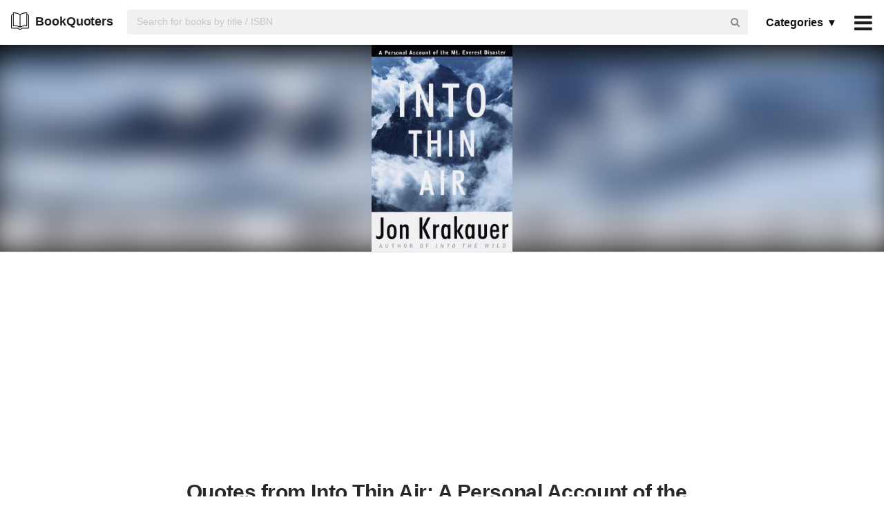

--- FILE ---
content_type: text/html; charset=UTF-8
request_url: https://bookquoters.com/book/into-thin-air-a-personal-account-of-the-mount-everest-disaster
body_size: 13209
content:
<!DOCTYPE html>
<html lang="en">
<head>
    <meta charset="utf-8">
    <meta name="viewport" content="width=device-width, initial-scale=1.0">
    <title>30+ quotes from Into Thin Air: A Personal Account of the Mount Everest Disaster by Jon Krakauer</title>
    <meta name="description" content="">
            <link rel="shortcut icon" href="/favicon.png"/>
    <meta name="csrf-token" content="BfSSSArPzNVN2ZCb1sfkqO4ogVMmm98FB3q5tfex">
    <link defer rel="stylesheet" type="text/css" href="/css/app.css?id=4b4e0bc9f422f07a4974"/>
    <script type="application/javascript" src="/js/app.js?id=0f0f425aeba0890ac0fb"></script>
    <script>
      window.showAddThis = true;
      window.showRecaptcha = false;
      window.appCallbacks = [];
      window.idTimeoutFireWhenReady = null;
      window.fireWhenReady = function () {
        if (typeof $ != 'undefined') {
          $(document).ready(function () {
            clearInterval(window.idTimeoutFireWhenReady);
            window.appCallbacks.forEach(function (callback) {
              callback();
            });
          });
        }
        else {
          clearInterval(window.idTimeoutFireWhenReady);
          window.idTimeoutFireWhenReady = setInterval(window.fireWhenReady, 100);
        }
      }
    </script>
    <!-- Yandex.Metrika counter -->
    <script type="text/javascript">
      (function (m, e, t, r, i, k, a) {
        m[i] = m[i] || function () {
          (m[i].a = m[i].a || []).push(arguments)
        };
        m[i].l = 1 * new Date();
        for (var j = 0; j < document.scripts.length; j++) {
          if (document.scripts[j].src === r) {
            return;
          }
        }
        k = e.createElement(t), a = e.getElementsByTagName(t)[0], k.async = 1, k.src = r, a.parentNode.insertBefore(k, a)
      })
      (window, document, "script", "https://mc.yandex.ru/metrika/tag.js", "ym");

      ym(48204101, "init", {
        clickmap: true,
        trackLinks: true,
        accurateTrackBounce: true,
        webvisor: true
      });
    </script>
    <noscript>
        <div><img src="https://mc.yandex.ru/watch/48204101" style="position:absolute; left:-9999px;" alt=""/></div>
    </noscript>
    <!-- /Yandex.Metrika counter -->
</head>
<body>
    <!-- Sidebar Menu -->
    <div class="ui vertical inverted right sidebar menu">
        <a class="item header" style="font-size: 16px;" href="/">Home</a>
        <a class="item header" style="font-size: 16px;" href="https://bookfave.com/">Bookfave.com</a>
        <div class="item tablet only mobile only">
            <div class="header" style="font-size: 16px;">Categories</div>
            <div class="menu">
                <div class="flexbox" style="padding-top: 5px;padding-bottom: 5px">
            <div class="column">
            <div class="ui category_sidebar link list">
                                                        <a href="https://bookquoters.com/cat/biography"
                       class="category_sidebar item">Biography</a>
                                                        <a href="https://bookquoters.com/cat/childrens"
                       class="category_sidebar item">Childrens</a>
                                                        <a href="https://bookquoters.com/cat/classics"
                       class="category_sidebar item">Classics</a>
                                                        <a href="https://bookquoters.com/cat/contemporary"
                       class="category_sidebar item">Contemporary</a>
                                                        <a href="https://bookquoters.com/cat/cultural"
                       class="category_sidebar item">Cultural</a>
                                                        <a href="https://bookquoters.com/cat/fantasy"
                       class="category_sidebar item">Fantasy</a>
                                                        <a href="https://bookquoters.com/cat/fiction"
                       class="category_sidebar item">Fiction</a>
                                                        <a href="https://bookquoters.com/cat/historical"
                       class="category_sidebar item">Historical</a>
                                                        <a href="https://bookquoters.com/cat/history"
                       class="category_sidebar item">History</a>
                                                        <a href="https://bookquoters.com/cat/horror"
                       class="category_sidebar item">Horror</a>
                            </div>
        </div>
            <div class="column">
            <div class="ui category_sidebar link list">
                                                        <a href="https://bookquoters.com/cat/humor"
                       class="category_sidebar item">Humor</a>
                                                        <a href="https://bookquoters.com/cat/literature"
                       class="category_sidebar item">Literature</a>
                                                        <a href="https://bookquoters.com/cat/mystery"
                       class="category_sidebar item">Mystery</a>
                                                        <a href="https://bookquoters.com/cat/nonfiction"
                       class="category_sidebar item">Nonfiction</a>
                                                        <a href="https://bookquoters.com/cat/novels"
                       class="category_sidebar item">Novels</a>
                                                        <a href="https://bookquoters.com/cat/paranormal"
                       class="category_sidebar item">Paranormal</a>
                                                        <a href="https://bookquoters.com/cat/philosophy"
                       class="category_sidebar item">Philosophy</a>
                                                        <a href="https://bookquoters.com/cat/romance"
                       class="category_sidebar item">Romance</a>
                                                        <a href="https://bookquoters.com/cat/science-fiction"
                       class="category_sidebar item">Sci-Fi</a>
                                                        <a href="https://bookquoters.com/cat/thriller"
                       class="category_sidebar item">Thriller</a>
                            </div>
        </div>
    </div>




            </div>
        </div>
        <!-- Authentication Links -->

        <div class="item accordion">
            <div class="header title" style="font-size: 16px;">Popular collections&nbsp;&nbsp;▾</div>
            <div class="menu content">
                <div class="flexbox" style="padding-top: 5px;padding-bottom: 5px">
    <div class="column">
        <div class="ui category_sidebar link list">
                            <a title=""
                   href="https://bookquoters.com/book/the-book-of-life"
                   class="category_sidebar v2 item">The Book of Life</a>
                            <a title=""
                   href="https://bookquoters.com/book/danse-macabre"
                   class="category_sidebar v2 item">Danse Macabre</a>
                            <a title=""
                   href="https://bookquoters.com/book/frostbitten"
                   class="category_sidebar v2 item">Frostbitten</a>
                            <a title=""
                   href="https://bookquoters.com/book/boundless"
                   class="category_sidebar v2 item">Boundless</a>
                            <a title=""
                   href="https://bookquoters.com/book/the-shadow-of-the-torturer"
                   class="category_sidebar v2 item">The Shadow of the Torturer</a>
                            <a title=""
                   href="https://bookquoters.com/book/birthmarked"
                   class="category_sidebar v2 item">Birthmarked</a>
                            <a title=""
                   href="https://bookquoters.com/book/the-death-and-life-of-charlie-st-cloud"
                   class="category_sidebar v2 item">The Death and Life of Charlie St. Cloud</a>
                            <a title=""
                   href="https://bookquoters.com/book/state-of-wonder"
                   class="category_sidebar v2 item">State of Wonder</a>
                            <a title=""
                   href="https://bookquoters.com/book/hallowed"
                   class="category_sidebar v2 item">Hallowed</a>
                            <a title=""
                   href="https://bookquoters.com/book/only-forward"
                   class="category_sidebar v2 item">Only Forward</a>
                    </div>
    </div>
</div>



            </div>
        </div>
        <a class="item header" style="font-size: 16px;"
           href="mailto:bookquoters@gmail.com">Contact</a>
        <a class="item header" style="font-size: 16px;" href="https://bookquoters.com/page-terms">Terms</a>
        <a class="item header" style="font-size: 16px;" href="https://bookquoters.com/page-privacy">Privacy</a>
        <a class="item header" style="font-size: 16px;"
           href="https://bookquoters.com/page-answers">Questions &amp; Answers</a>
        <a class="item header" style="font-size: 16px;"
           href="https://bookquoters.com/page-about">About Us</a>
        <div class="item" style="padding-top: 16px;padding-bottom: 40px;">
            <a href="https://bookquoters.com"
               style="color: rgba(255,255,255,.5); font-size: 14px">© Bookquoters.com 2024</a>
        </div>

        <!--LiveInternet counter-->
        <script type="text/javascript">
          document.write("<a href='//www.liveinternet.ru/click' " +
            "target=_blank><img src='//counter.yadro.ru/hit?t45.5;r" +
            escape(document.referrer) + ((typeof(screen) == "undefined") ? "" :
              ";s" + screen.width + "*" + screen.height + "*" + (screen.colorDepth ?
                screen.colorDepth : screen.pixelDepth)) + ";u" + escape(document.URL) +
            ";h" + escape(document.title.substring(0, 150)) + ";" + Math.random() +
            "' alt='' title='LiveInternet' " +
            "border='0' width='31' height='31'><\/a>")
        </script><!--/LiveInternet-->
    </div>

    <div class="fixed main_menu">
        <div class="ui equal width middle aligned centered grid pad_horisont20">
            <div class="middle aligned equal width row">
                <div class="item" style="padding-left: 10px;align-self: center;">
                    <i class="brand_icon"><img src="/favicon.png"/></i>
                    <a href="https://bookquoters.com" class="ui header"
                       style="font-size: 18px; font-weight: bold; line-height: 2.3;">BookQuoters</a>
                </div>
                <div class="fluid search column" style="align-self: center;">
                    <div class="ui fluid icon input">
                        <form id="search_form" method="GET" action="https://bookquoters.com/search"></form>
                        <input id="search_input" form="search_form" name="term" type="text"
                               placeholder="Search for books by title / ISBN" style="background-color: #F1F1F1; border: 0px;">
                        <i class="search icon"></i>
                    </div>
                </div>
                <div class="item custom computer only" style="align-self: center;">
                    <a id="collection_popup"
   class="default_link"
   style="">
    Categories&nbsp;&nbsp;▾
</a>
<div class="ui flowing popup categories_menu_web">
    <div class="ui two column relaxed grid">
                    <div class="column">
                <div class="ui link list">
                                                                    <a href="https://bookquoters.com/cat/biography"
                           class="item" style="color: black">Biography</a>
                                                                    <a href="https://bookquoters.com/cat/childrens"
                           class="item" style="color: black">Childrens</a>
                                                                    <a href="https://bookquoters.com/cat/classics"
                           class="item" style="color: black">Classics</a>
                                                                    <a href="https://bookquoters.com/cat/contemporary"
                           class="item" style="color: black">Contemporary</a>
                                                                    <a href="https://bookquoters.com/cat/cultural"
                           class="item" style="color: black">Cultural</a>
                                                                    <a href="https://bookquoters.com/cat/fantasy"
                           class="item" style="color: black">Fantasy</a>
                                                                    <a href="https://bookquoters.com/cat/fiction"
                           class="item" style="color: black">Fiction</a>
                                                                    <a href="https://bookquoters.com/cat/historical"
                           class="item" style="color: black">Historical</a>
                                                                    <a href="https://bookquoters.com/cat/history"
                           class="item" style="color: black">History</a>
                                                                    <a href="https://bookquoters.com/cat/horror"
                           class="item" style="color: black">Horror</a>
                                    </div>
            </div>
                    <div class="column">
                <div class="ui link list">
                                                                    <a href="https://bookquoters.com/cat/humor"
                           class="item" style="color: black">Humor</a>
                                                                    <a href="https://bookquoters.com/cat/literature"
                           class="item" style="color: black">Literature</a>
                                                                    <a href="https://bookquoters.com/cat/mystery"
                           class="item" style="color: black">Mystery</a>
                                                                    <a href="https://bookquoters.com/cat/nonfiction"
                           class="item" style="color: black">Nonfiction</a>
                                                                    <a href="https://bookquoters.com/cat/novels"
                           class="item" style="color: black">Novels</a>
                                                                    <a href="https://bookquoters.com/cat/paranormal"
                           class="item" style="color: black">Paranormal</a>
                                                                    <a href="https://bookquoters.com/cat/philosophy"
                           class="item" style="color: black">Philosophy</a>
                                                                    <a href="https://bookquoters.com/cat/romance"
                           class="item" style="color: black">Romance</a>
                                                                    <a href="https://bookquoters.com/cat/science-fiction"
                           class="item" style="color: black">Sci-Fi</a>
                                                                    <a href="https://bookquoters.com/cat/thriller"
                           class="item" style="color: black">Thriller</a>
                                    </div>
            </div>
            </div>
</div>
                </div>
                <div class="item" style="padding-right: 6px; align-self: center;">
                    <a style="font-size: 20px;" href="javascript:void(0)" class="toc">
                        <span class="custom">
                              <i class="icon large black bars"></i>
                        </span>
                    </a>
                </div>
            </div>
        </div>
    </div>

    <div class="pusher">
            <div oncopy="return false;" class="ui center aligned grid book-pg">
        <style>
            .book-pg .img_header .header_bg .header_bg_ img {
                vertical-align: top;
                width: 100%;
                height: 100%;
                -o-object-fit: fill;
                object-fit: fill;
                -webkit-filter: blur(25);
                filter: blur(25);
            }
            .sticky-js {
                position: fixed;
                top: 65px;
                right: 11px;
                bottom: auto;
            }
            img.fluid_banner {
               width: 100%;
            }
            .button.buy_button, .button.buy_button > .icon:not(.button), .button.buy_button:hover {
                background-color: #222;
                color: #ff9900;
                opacity: 1;
            }
        </style>
        <div class="img_header">
            <div class="header_bg">
                <div class="header_bg_">
                    <img src="/i/book/fl/2/b8/515.jpg">
                </div>
            </div>
            <div class="header_bg_2">
                <div class="header_bg_2">
                    <img src="/i/book/fl/2/b8/515.jpg">
                </div>
            </div>

        </div>
        


        <div class="ui center aligned grid width">
            <div class="flexbox content">
                
                
                
                

                
                
                <div class="rside">
                    <div class="flexbox column">
                        
                            
                                
                                
                                
                                
                            
                        
                        <div class="col">
                            <div class="flexbox header_content align-items-center">
                                <div class="row">
                                    <h1 style="font-size: 30px;">Quotes from Into Thin Air: A Personal Account of the Mount Everest Disaster</h1>
                                </div>
                            </div>
                        </div>
                        <div class="col" style="padding-top: 10px;">
                            <p><span class="color_gray">Jon Krakauer&nbsp;·
                                    &nbsp;368
                                    pages</span>
                            </p>
                        </div>
                                                    <div class="col">
                                <p>
                                    <span class="color_black">Rating:</span>
                                    <span class="ui stars rating"
                                          data-rating="4"></span>
                                    (313.9K votes)
                                </p>
                            </div>
                                                <div class="col" style="font-size: 14px; padding-top: 8px">






                            <a rel="nofollow"
                               data-link="https://www.amazon.com/s/?url=search-alias%3Dstripbooks&amp;field-keywords=into+thin+air+a+personal+account+of+the+mount+everest+disaster"
                               class="ui huge buy_button button download_button ads_block sticky-target"
                               href="https://www.amazon.com/s/?url=search-alias%3Dstripbooks&amp;field-keywords=into+thin+air+a+personal+account+of+the+mount+everest+disaster&amp;tag=tofuture77-20"
                               onclick="ym(48204101,'reachGoal','amazon'); return true;"
                               target="_blank"><i class="amazon icon"></i> Buy on Amazon
                            </a>
                        </div>
                    </div>
                </div>
            </div>

            <div class="flexbox content">
                <div class="flexbox column">
                    <div class="col">

                        

                        <div class="section-divider">
                            <hr class="section-divider">
                        </div>
                                                    
                                                            <p id="14739" class="quote">
                                    “Getting to the top of any given mountain was considered much less important than how one got there: prestige was earned by tackling the most unforgiving routes with minimal equipment, in the boldest style imaginable.”
                                    <br/>
                                    <span class="quote_caption">
                                    ― Jon Krakauer, quote from Into Thin Air: A Personal Account of the Mount Everest Disaster
                                </span>
                                </p>
                                <div class="flexbox_item bottom_panel">
                                    <div class="flexbox">
                                        <div style="width: 100%; display: flex;">
                                            <a rel="nofollow" href="https://www.facebook.com/sharer.php?u=https://bookquoters.com/book/into-thin-air-a-personal-account-of-the-mount-everest-disaster%2314739" target="_blank" class="ui icon basic button" style="margin-right: 10px">
                                                <i class="facebook icon"></i>
                                            </a>
                                            <a rel="nofollow"
                                               href="https://twitter.com/share?url=https://bookquoters.com/book/into-thin-air-a-personal-account-of-the-mount-everest-disaster%2314739&amp;text=“Getting to the top of any given mountain was considered much less important than how one got there: prestige was earned by tackling the most unforgiving routes with minimal equipment, in the boldest style imaginable.”― Jon Krakauer, Into Thin Air: A Personal Account of the Mount Everest Disaster&amp;hashtags=jonkrakauer,intothinairapersonalaccountofthemounteverestdisaster,book,quotes"
                                               target="_blank"
                                               class="ui icon basic button" style="margin-right: 10px">
                                                <i class="twitter icon"></i>
                                            </a>
                                            <a class="ui icon basic button complaint" style="margin-right: 20px"
                                               href="mailto:bookquoters@gmail.com">
                                                <i class="flag icon"></i>
                                            </a>
                                            <button data-id="14739"
                                                    class="ui icon black button ads_block clipboard_trigger">
                                                <span class="ui inverted">
                                                    Copy text
                                                </span>
                                            </button>
                                        </div>
                                    </div>
                                </div>

                                
                                <div class="section-divider">
                                    <hr class="section-divider">
                                </div>
                                                            <p id="14740" class="quote">
                                    “It was titillating to brush up against the enigma of mortality, to steal a glimpse across its forbidden frontier. Climbing was a magnificient activity, I firmly believed, not in spite of the inherent perils, but precisely because of them.”
                                    <br/>
                                    <span class="quote_caption">
                                    ― Jon Krakauer, quote from Into Thin Air: A Personal Account of the Mount Everest Disaster
                                </span>
                                </p>
                                <div class="flexbox_item bottom_panel">
                                    <div class="flexbox">
                                        <div style="width: 100%; display: flex;">
                                            <a rel="nofollow" href="https://www.facebook.com/sharer.php?u=https://bookquoters.com/book/into-thin-air-a-personal-account-of-the-mount-everest-disaster%2314740" target="_blank" class="ui icon basic button" style="margin-right: 10px">
                                                <i class="facebook icon"></i>
                                            </a>
                                            <a rel="nofollow"
                                               href="https://twitter.com/share?url=https://bookquoters.com/book/into-thin-air-a-personal-account-of-the-mount-everest-disaster%2314740&amp;text=“It was titillating to brush up against the enigma of mortality, to steal a glimpse across its forbidden frontier. Climbing was a magnificient activity, I firmly believed, not in spite of the inherent perils, but precisely because of them.”― Jon Krakauer, Into Thin Air: A Personal Account of the Mount Everest Disaster&amp;hashtags=jonkrakauer,intothinairapersonalaccountofthemounteverestdisaster,book,quotes"
                                               target="_blank"
                                               class="ui icon basic button" style="margin-right: 10px">
                                                <i class="twitter icon"></i>
                                            </a>
                                            <a class="ui icon basic button complaint" style="margin-right: 20px"
                                               href="mailto:bookquoters@gmail.com">
                                                <i class="flag icon"></i>
                                            </a>
                                            <button data-id="14740"
                                                    class="ui icon black button ads_block clipboard_trigger">
                                                <span class="ui inverted">
                                                    Copy text
                                                </span>
                                            </button>
                                        </div>
                                    </div>
                                </div>

                                
                                <div class="section-divider">
                                    <hr class="section-divider">
                                </div>
                                                            <p id="14741" class="quote">
                                    “Everest has always been a magnet for kooks, publicity seekers, hopeless romantics and others with a shaky hold on reality.”
                                    <br/>
                                    <span class="quote_caption">
                                    ― Jon Krakauer, quote from Into Thin Air: A Personal Account of the Mount Everest Disaster
                                </span>
                                </p>
                                <div class="flexbox_item bottom_panel">
                                    <div class="flexbox">
                                        <div style="width: 100%; display: flex;">
                                            <a rel="nofollow" href="https://www.facebook.com/sharer.php?u=https://bookquoters.com/book/into-thin-air-a-personal-account-of-the-mount-everest-disaster%2314741" target="_blank" class="ui icon basic button" style="margin-right: 10px">
                                                <i class="facebook icon"></i>
                                            </a>
                                            <a rel="nofollow"
                                               href="https://twitter.com/share?url=https://bookquoters.com/book/into-thin-air-a-personal-account-of-the-mount-everest-disaster%2314741&amp;text=“Everest has always been a magnet for kooks, publicity seekers, hopeless romantics and others with a shaky hold on reality.”― Jon Krakauer, Into Thin Air: A Personal Account of the Mount Everest Disaster&amp;hashtags=jonkrakauer,intothinairapersonalaccountofthemounteverestdisaster,book,quotes"
                                               target="_blank"
                                               class="ui icon basic button" style="margin-right: 10px">
                                                <i class="twitter icon"></i>
                                            </a>
                                            <a class="ui icon basic button complaint" style="margin-right: 20px"
                                               href="mailto:bookquoters@gmail.com">
                                                <i class="flag icon"></i>
                                            </a>
                                            <button data-id="14741"
                                                    class="ui icon black button ads_block clipboard_trigger">
                                                <span class="ui inverted">
                                                    Copy text
                                                </span>
                                            </button>
                                        </div>
                                    </div>
                                </div>

                                
                                <div class="section-divider">
                                    <hr class="section-divider">
                                </div>
                                                            <p id="14742" class="quote">
                                    “With enough determination, any bloody idiot can get up this hill,” Hall observed. “The trick is to get back down alive.”
                                    <br/>
                                    <span class="quote_caption">
                                    ― Jon Krakauer, quote from Into Thin Air: A Personal Account of the Mount Everest Disaster
                                </span>
                                </p>
                                <div class="flexbox_item bottom_panel">
                                    <div class="flexbox">
                                        <div style="width: 100%; display: flex;">
                                            <a rel="nofollow" href="https://www.facebook.com/sharer.php?u=https://bookquoters.com/book/into-thin-air-a-personal-account-of-the-mount-everest-disaster%2314742" target="_blank" class="ui icon basic button" style="margin-right: 10px">
                                                <i class="facebook icon"></i>
                                            </a>
                                            <a rel="nofollow"
                                               href="https://twitter.com/share?url=https://bookquoters.com/book/into-thin-air-a-personal-account-of-the-mount-everest-disaster%2314742&amp;text=“With enough determination, any bloody idiot can get up this hill,” Hall observed. “The trick is to get back down alive.”― Jon Krakauer, Into Thin Air: A Personal Account of the Mount Everest Disaster&amp;hashtags=jonkrakauer,intothinairapersonalaccountofthemounteverestdisaster,book,quotes"
                                               target="_blank"
                                               class="ui icon basic button" style="margin-right: 10px">
                                                <i class="twitter icon"></i>
                                            </a>
                                            <a class="ui icon basic button complaint" style="margin-right: 20px"
                                               href="mailto:bookquoters@gmail.com">
                                                <i class="flag icon"></i>
                                            </a>
                                            <button data-id="14742"
                                                    class="ui icon black button ads_block clipboard_trigger">
                                                <span class="ui inverted">
                                                    Copy text
                                                </span>
                                            </button>
                                        </div>
                                    </div>
                                </div>

                                
                                <div class="section-divider">
                                    <hr class="section-divider">
                                </div>
                                                            <p id="14743" class="quote">
                                    “But at times I wondered if I had not come a long way only to find that what I really sought was something I had left behind.”
                                    <br/>
                                    <span class="quote_caption">
                                    ― Jon Krakauer, quote from Into Thin Air: A Personal Account of the Mount Everest Disaster
                                </span>
                                </p>
                                <div class="flexbox_item bottom_panel">
                                    <div class="flexbox">
                                        <div style="width: 100%; display: flex;">
                                            <a rel="nofollow" href="https://www.facebook.com/sharer.php?u=https://bookquoters.com/book/into-thin-air-a-personal-account-of-the-mount-everest-disaster%2314743" target="_blank" class="ui icon basic button" style="margin-right: 10px">
                                                <i class="facebook icon"></i>
                                            </a>
                                            <a rel="nofollow"
                                               href="https://twitter.com/share?url=https://bookquoters.com/book/into-thin-air-a-personal-account-of-the-mount-everest-disaster%2314743&amp;text=“But at times I wondered if I had not come a long way only to find that what I really sought was something I had left behind.”― Jon Krakauer, Into Thin Air: A Personal Account of the Mount Everest Disaster&amp;hashtags=jonkrakauer,intothinairapersonalaccountofthemounteverestdisaster,book,quotes"
                                               target="_blank"
                                               class="ui icon basic button" style="margin-right: 10px">
                                                <i class="twitter icon"></i>
                                            </a>
                                            <a class="ui icon basic button complaint" style="margin-right: 20px"
                                               href="mailto:bookquoters@gmail.com">
                                                <i class="flag icon"></i>
                                            </a>
                                            <button data-id="14743"
                                                    class="ui icon black button ads_block clipboard_trigger">
                                                <span class="ui inverted">
                                                    Copy text
                                                </span>
                                            </button>
                                        </div>
                                    </div>
                                </div>

                                                                    <div class="section-divider">
                                        <hr class="section-divider">
                                    </div>
                                <a rel="noopener noreferrer nofollow" href="https://www.amazon.com/audibleplus?tag=tofuture77-20" target="_blank"><img class="fluid_banner" src="/banner.png?id=1"></a>














                                
                                <div class="section-divider">
                                    <hr class="section-divider">
                                </div>
                                                            <p id="14744" class="quote">
                                    “Above the comforts of Base Camp, the expedition in fact became an almost Calvinistic undertaking. The ratio of misery to pleasure was greater by an order of magnitude than any mountain I'd been on; I quickly came to understand that climbing Everest was primarily about enduring pain. And in subjecting ourselves to week after week of toil, tedium and suffering, it struck me that most of us were probably seeking above all else, something like a state of grace.”
                                    <br/>
                                    <span class="quote_caption">
                                    ― Jon Krakauer, quote from Into Thin Air: A Personal Account of the Mount Everest Disaster
                                </span>
                                </p>
                                <div class="flexbox_item bottom_panel">
                                    <div class="flexbox">
                                        <div style="width: 100%; display: flex;">
                                            <a rel="nofollow" href="https://www.facebook.com/sharer.php?u=https://bookquoters.com/book/into-thin-air-a-personal-account-of-the-mount-everest-disaster%2314744" target="_blank" class="ui icon basic button" style="margin-right: 10px">
                                                <i class="facebook icon"></i>
                                            </a>
                                            <a rel="nofollow"
                                               href="https://twitter.com/share?url=https://bookquoters.com/book/into-thin-air-a-personal-account-of-the-mount-everest-disaster%2314744&amp;text=“Above the comforts of Base Camp, the expedition in fact became an almost Calvinistic undertaking. The ratio of misery to pleasure was greater by an order of magnitude than any mountain I&#039;d been on; I quickly came to understand that climbing Everest was primarily about enduring pain. And in subjecting ourselves to week after week of toil, tedium and suffering, it struck me that most of us were probably seeking above all else, something like a state of grace.”― Jon Krakauer, Into Thin Air: A Personal Account of the Mount Everest Disaster&amp;hashtags=jonkrakauer,intothinairapersonalaccountofthemounteverestdisaster,book,quotes"
                                               target="_blank"
                                               class="ui icon basic button" style="margin-right: 10px">
                                                <i class="twitter icon"></i>
                                            </a>
                                            <a class="ui icon basic button complaint" style="margin-right: 20px"
                                               href="mailto:bookquoters@gmail.com">
                                                <i class="flag icon"></i>
                                            </a>
                                            <button data-id="14744"
                                                    class="ui icon black button ads_block clipboard_trigger">
                                                <span class="ui inverted">
                                                    Copy text
                                                </span>
                                            </button>
                                        </div>
                                    </div>
                                </div>

                                
                                <div class="section-divider">
                                    <hr class="section-divider">
                                </div>
                                                            <p id="14745" class="quote">
                                    “This forms the nub of a dilemna that every Everest climber eventually comes up against: in order to succeed you must be exceedingly driven, but if you're too driven you're likely to die.”
                                    <br/>
                                    <span class="quote_caption">
                                    ― Jon Krakauer, quote from Into Thin Air: A Personal Account of the Mount Everest Disaster
                                </span>
                                </p>
                                <div class="flexbox_item bottom_panel">
                                    <div class="flexbox">
                                        <div style="width: 100%; display: flex;">
                                            <a rel="nofollow" href="https://www.facebook.com/sharer.php?u=https://bookquoters.com/book/into-thin-air-a-personal-account-of-the-mount-everest-disaster%2314745" target="_blank" class="ui icon basic button" style="margin-right: 10px">
                                                <i class="facebook icon"></i>
                                            </a>
                                            <a rel="nofollow"
                                               href="https://twitter.com/share?url=https://bookquoters.com/book/into-thin-air-a-personal-account-of-the-mount-everest-disaster%2314745&amp;text=“This forms the nub of a dilemna that every Everest climber eventually comes up against: in order to succeed you must be exceedingly driven, but if you&#039;re too driven you&#039;re likely to die.”― Jon Krakauer, Into Thin Air: A Personal Account of the Mount Everest Disaster&amp;hashtags=jonkrakauer,intothinairapersonalaccountofthemounteverestdisaster,book,quotes"
                                               target="_blank"
                                               class="ui icon basic button" style="margin-right: 10px">
                                                <i class="twitter icon"></i>
                                            </a>
                                            <a class="ui icon basic button complaint" style="margin-right: 20px"
                                               href="mailto:bookquoters@gmail.com">
                                                <i class="flag icon"></i>
                                            </a>
                                            <button data-id="14745"
                                                    class="ui icon black button ads_block clipboard_trigger">
                                                <span class="ui inverted">
                                                    Copy text
                                                </span>
                                            </button>
                                        </div>
                                    </div>
                                </div>

                                
                                <div class="section-divider">
                                    <hr class="section-divider">
                                </div>
                                                            <p id="14746" class="quote">
                                    “If you're bumming out, you're not gonna get to the top, so as long as we're up here we might as well make a point of grooving. (Quoting Scott Fischer)”
                                    <br/>
                                    <span class="quote_caption">
                                    ― Jon Krakauer, quote from Into Thin Air: A Personal Account of the Mount Everest Disaster
                                </span>
                                </p>
                                <div class="flexbox_item bottom_panel">
                                    <div class="flexbox">
                                        <div style="width: 100%; display: flex;">
                                            <a rel="nofollow" href="https://www.facebook.com/sharer.php?u=https://bookquoters.com/book/into-thin-air-a-personal-account-of-the-mount-everest-disaster%2314746" target="_blank" class="ui icon basic button" style="margin-right: 10px">
                                                <i class="facebook icon"></i>
                                            </a>
                                            <a rel="nofollow"
                                               href="https://twitter.com/share?url=https://bookquoters.com/book/into-thin-air-a-personal-account-of-the-mount-everest-disaster%2314746&amp;text=“If you&#039;re bumming out, you&#039;re not gonna get to the top, so as long as we&#039;re up here we might as well make a point of grooving. (Quoting Scott Fischer)”― Jon Krakauer, Into Thin Air: A Personal Account of the Mount Everest Disaster&amp;hashtags=jonkrakauer,intothinairapersonalaccountofthemounteverestdisaster,book,quotes"
                                               target="_blank"
                                               class="ui icon basic button" style="margin-right: 10px">
                                                <i class="twitter icon"></i>
                                            </a>
                                            <a class="ui icon basic button complaint" style="margin-right: 20px"
                                               href="mailto:bookquoters@gmail.com">
                                                <i class="flag icon"></i>
                                            </a>
                                            <button data-id="14746"
                                                    class="ui icon black button ads_block clipboard_trigger">
                                                <span class="ui inverted">
                                                    Copy text
                                                </span>
                                            </button>
                                        </div>
                                    </div>
                                </div>

                                
                                <div class="section-divider">
                                    <hr class="section-divider">
                                </div>
                                                            <p id="14747" class="quote">
                                    “We were too tired to help. Above 8,000 meters is not a place where people can afford morality”
                                    <br/>
                                    <span class="quote_caption">
                                    ― Jon Krakauer, quote from Into Thin Air: A Personal Account of the Mount Everest Disaster
                                </span>
                                </p>
                                <div class="flexbox_item bottom_panel">
                                    <div class="flexbox">
                                        <div style="width: 100%; display: flex;">
                                            <a rel="nofollow" href="https://www.facebook.com/sharer.php?u=https://bookquoters.com/book/into-thin-air-a-personal-account-of-the-mount-everest-disaster%2314747" target="_blank" class="ui icon basic button" style="margin-right: 10px">
                                                <i class="facebook icon"></i>
                                            </a>
                                            <a rel="nofollow"
                                               href="https://twitter.com/share?url=https://bookquoters.com/book/into-thin-air-a-personal-account-of-the-mount-everest-disaster%2314747&amp;text=“We were too tired to help. Above 8,000 meters is not a place where people can afford morality”― Jon Krakauer, Into Thin Air: A Personal Account of the Mount Everest Disaster&amp;hashtags=jonkrakauer,intothinairapersonalaccountofthemounteverestdisaster,book,quotes"
                                               target="_blank"
                                               class="ui icon basic button" style="margin-right: 10px">
                                                <i class="twitter icon"></i>
                                            </a>
                                            <a class="ui icon basic button complaint" style="margin-right: 20px"
                                               href="mailto:bookquoters@gmail.com">
                                                <i class="flag icon"></i>
                                            </a>
                                            <button data-id="14747"
                                                    class="ui icon black button ads_block clipboard_trigger">
                                                <span class="ui inverted">
                                                    Copy text
                                                </span>
                                            </button>
                                        </div>
                                    </div>
                                </div>

                                
                                <div class="section-divider">
                                    <hr class="section-divider">
                                </div>
                                                            <p id="14748" class="quote">
                                    “...I quickly came to understand that climbing Everest was primarily about enduring pain. And in subjecting ourselves to week after week of toil, tedium, and suffering, it struck me that most of use were probably seeking, above else, something like a state of grace.”
                                    <br/>
                                    <span class="quote_caption">
                                    ― Jon Krakauer, quote from Into Thin Air: A Personal Account of the Mount Everest Disaster
                                </span>
                                </p>
                                <div class="flexbox_item bottom_panel">
                                    <div class="flexbox">
                                        <div style="width: 100%; display: flex;">
                                            <a rel="nofollow" href="https://www.facebook.com/sharer.php?u=https://bookquoters.com/book/into-thin-air-a-personal-account-of-the-mount-everest-disaster%2314748" target="_blank" class="ui icon basic button" style="margin-right: 10px">
                                                <i class="facebook icon"></i>
                                            </a>
                                            <a rel="nofollow"
                                               href="https://twitter.com/share?url=https://bookquoters.com/book/into-thin-air-a-personal-account-of-the-mount-everest-disaster%2314748&amp;text=“...I quickly came to understand that climbing Everest was primarily about enduring pain. And in subjecting ourselves to week after week of toil, tedium, and suffering, it struck me that most of use were probably seeking, above else, something like a state of grace.”― Jon Krakauer, Into Thin Air: A Personal Account of the Mount Everest Disaster&amp;hashtags=jonkrakauer,intothinairapersonalaccountofthemounteverestdisaster,book,quotes"
                                               target="_blank"
                                               class="ui icon basic button" style="margin-right: 10px">
                                                <i class="twitter icon"></i>
                                            </a>
                                            <a class="ui icon basic button complaint" style="margin-right: 20px"
                                               href="mailto:bookquoters@gmail.com">
                                                <i class="flag icon"></i>
                                            </a>
                                            <button data-id="14748"
                                                    class="ui icon black button ads_block clipboard_trigger">
                                                <span class="ui inverted">
                                                    Copy text
                                                </span>
                                            </button>
                                        </div>
                                    </div>
                                </div>

                                                                    <div class="section-divider">
                                        <hr class="section-divider">
                                    </div>
                                <a rel="noopener noreferrer nofollow" href="https://www.amazon.com/audibleplus?tag=tofuture77-20" target="_blank"><img class="fluid_banner" src="/banner.png?id=1"></a>














                                
                                <div class="section-divider">
                                    <hr class="section-divider">
                                </div>
                                                            <p id="14749" class="quote">
                                    “There were many, many fine reasons not to go, but attempting to climb Everest is an intrinsically irrational act—a triumph of desire over sensibility. Any person who would seriously consider it is almost by definition beyond the sway of reasoned argument.”
                                    <br/>
                                    <span class="quote_caption">
                                    ― Jon Krakauer, quote from Into Thin Air: A Personal Account of the Mount Everest Disaster
                                </span>
                                </p>
                                <div class="flexbox_item bottom_panel">
                                    <div class="flexbox">
                                        <div style="width: 100%; display: flex;">
                                            <a rel="nofollow" href="https://www.facebook.com/sharer.php?u=https://bookquoters.com/book/into-thin-air-a-personal-account-of-the-mount-everest-disaster%2314749" target="_blank" class="ui icon basic button" style="margin-right: 10px">
                                                <i class="facebook icon"></i>
                                            </a>
                                            <a rel="nofollow"
                                               href="https://twitter.com/share?url=https://bookquoters.com/book/into-thin-air-a-personal-account-of-the-mount-everest-disaster%2314749&amp;text=“There were many, many fine reasons not to go, but attempting to climb Everest is an intrinsically irrational act—a triumph of desire over sensibility. Any person who would seriously consider it is almost by definition beyond the sway of reasoned argument.”― Jon Krakauer, Into Thin Air: A Personal Account of the Mount Everest Disaster&amp;hashtags=jonkrakauer,intothinairapersonalaccountofthemounteverestdisaster,book,quotes"
                                               target="_blank"
                                               class="ui icon basic button" style="margin-right: 10px">
                                                <i class="twitter icon"></i>
                                            </a>
                                            <a class="ui icon basic button complaint" style="margin-right: 20px"
                                               href="mailto:bookquoters@gmail.com">
                                                <i class="flag icon"></i>
                                            </a>
                                            <button data-id="14749"
                                                    class="ui icon black button ads_block clipboard_trigger">
                                                <span class="ui inverted">
                                                    Copy text
                                                </span>
                                            </button>
                                        </div>
                                    </div>
                                </div>

                                
                                <div class="section-divider">
                                    <hr class="section-divider">
                                </div>
                                                            <p id="14750" class="quote">
                                    “It seems more than a little patronizing for Westerners to lament the loss of the good old days when life in the Khumbu was so much simpler and more picturesque. Most of the people who live in this rugged country seem to have no desire to be severed from the modern world or the untidy flow of human progress. The last thing Sherpas want is to be preserved as specimens in an anthropological museum.”
                                    <br/>
                                    <span class="quote_caption">
                                    ― Jon Krakauer, quote from Into Thin Air: A Personal Account of the Mount Everest Disaster
                                </span>
                                </p>
                                <div class="flexbox_item bottom_panel">
                                    <div class="flexbox">
                                        <div style="width: 100%; display: flex;">
                                            <a rel="nofollow" href="https://www.facebook.com/sharer.php?u=https://bookquoters.com/book/into-thin-air-a-personal-account-of-the-mount-everest-disaster%2314750" target="_blank" class="ui icon basic button" style="margin-right: 10px">
                                                <i class="facebook icon"></i>
                                            </a>
                                            <a rel="nofollow"
                                               href="https://twitter.com/share?url=https://bookquoters.com/book/into-thin-air-a-personal-account-of-the-mount-everest-disaster%2314750&amp;text=“It seems more than a little patronizing for Westerners to lament the loss of the good old days when life in the Khumbu was so much simpler and more picturesque. Most of the people who live in this rugged country seem to have no desire to be severed from the modern world or the untidy flow of human progress. The last thing Sherpas want is to be preserved as specimens in an anthropological museum.”― Jon Krakauer, Into Thin Air: A Personal Account of the Mount Everest Disaster&amp;hashtags=jonkrakauer,intothinairapersonalaccountofthemounteverestdisaster,book,quotes"
                                               target="_blank"
                                               class="ui icon basic button" style="margin-right: 10px">
                                                <i class="twitter icon"></i>
                                            </a>
                                            <a class="ui icon basic button complaint" style="margin-right: 20px"
                                               href="mailto:bookquoters@gmail.com">
                                                <i class="flag icon"></i>
                                            </a>
                                            <button data-id="14750"
                                                    class="ui icon black button ads_block clipboard_trigger">
                                                <span class="ui inverted">
                                                    Copy text
                                                </span>
                                            </button>
                                        </div>
                                    </div>
                                </div>

                                
                                <div class="section-divider">
                                    <hr class="section-divider">
                                </div>
                                                            <p id="14751" class="quote">
                                    “Thus the slopes of Everest are littered with corpses.”
                                    <br/>
                                    <span class="quote_caption">
                                    ― Jon Krakauer, quote from Into Thin Air: A Personal Account of the Mount Everest Disaster
                                </span>
                                </p>
                                <div class="flexbox_item bottom_panel">
                                    <div class="flexbox">
                                        <div style="width: 100%; display: flex;">
                                            <a rel="nofollow" href="https://www.facebook.com/sharer.php?u=https://bookquoters.com/book/into-thin-air-a-personal-account-of-the-mount-everest-disaster%2314751" target="_blank" class="ui icon basic button" style="margin-right: 10px">
                                                <i class="facebook icon"></i>
                                            </a>
                                            <a rel="nofollow"
                                               href="https://twitter.com/share?url=https://bookquoters.com/book/into-thin-air-a-personal-account-of-the-mount-everest-disaster%2314751&amp;text=“Thus the slopes of Everest are littered with corpses.”― Jon Krakauer, Into Thin Air: A Personal Account of the Mount Everest Disaster&amp;hashtags=jonkrakauer,intothinairapersonalaccountofthemounteverestdisaster,book,quotes"
                                               target="_blank"
                                               class="ui icon basic button" style="margin-right: 10px">
                                                <i class="twitter icon"></i>
                                            </a>
                                            <a class="ui icon basic button complaint" style="margin-right: 20px"
                                               href="mailto:bookquoters@gmail.com">
                                                <i class="flag icon"></i>
                                            </a>
                                            <button data-id="14751"
                                                    class="ui icon black button ads_block clipboard_trigger">
                                                <span class="ui inverted">
                                                    Copy text
                                                </span>
                                            </button>
                                        </div>
                                    </div>
                                </div>

                                
                                <div class="section-divider">
                                    <hr class="section-divider">
                                </div>
                                                            <p id="14752" class="quote">
                                    “But there are men for whom the unattainable has a special attraction. Usually they are not experts: their ambitions and fantasies are strong enough to brush aside the doubts which more cautious men might have. Determination and faith are their strongest weapons. At best such men are regarded as eccentric; at worst, mad. . . .”
                                    <br/>
                                    <span class="quote_caption">
                                    ― Jon Krakauer, quote from Into Thin Air: A Personal Account of the Mount Everest Disaster
                                </span>
                                </p>
                                <div class="flexbox_item bottom_panel">
                                    <div class="flexbox">
                                        <div style="width: 100%; display: flex;">
                                            <a rel="nofollow" href="https://www.facebook.com/sharer.php?u=https://bookquoters.com/book/into-thin-air-a-personal-account-of-the-mount-everest-disaster%2314752" target="_blank" class="ui icon basic button" style="margin-right: 10px">
                                                <i class="facebook icon"></i>
                                            </a>
                                            <a rel="nofollow"
                                               href="https://twitter.com/share?url=https://bookquoters.com/book/into-thin-air-a-personal-account-of-the-mount-everest-disaster%2314752&amp;text=“But there are men for whom the unattainable has a special attraction. Usually they are not experts: their ambitions and fantasies are strong enough to brush aside the doubts which more cautious men might have. Determination and faith are their strongest weapons. At best such men are regarded as eccentric; at worst, mad. . . .”― Jon Krakauer, Into Thin Air: A Personal Account of the Mount Everest Disaster&amp;hashtags=jonkrakauer,intothinairapersonalaccountofthemounteverestdisaster,book,quotes"
                                               target="_blank"
                                               class="ui icon basic button" style="margin-right: 10px">
                                                <i class="twitter icon"></i>
                                            </a>
                                            <a class="ui icon basic button complaint" style="margin-right: 20px"
                                               href="mailto:bookquoters@gmail.com">
                                                <i class="flag icon"></i>
                                            </a>
                                            <button data-id="14752"
                                                    class="ui icon black button ads_block clipboard_trigger">
                                                <span class="ui inverted">
                                                    Copy text
                                                </span>
                                            </button>
                                        </div>
                                    </div>
                                </div>

                                
                                <div class="section-divider">
                                    <hr class="section-divider">
                                </div>
                                                            <p id="14753" class="quote">
                                    “I didn't doubt the potential value of paying attention to subconscious cues...problem was, my inner voice resembled Chicken Little: it was screaming that I was about to die, but it did that almost every time I laced up my climbing boots.”
                                    <br/>
                                    <span class="quote_caption">
                                    ― Jon Krakauer, quote from Into Thin Air: A Personal Account of the Mount Everest Disaster
                                </span>
                                </p>
                                <div class="flexbox_item bottom_panel">
                                    <div class="flexbox">
                                        <div style="width: 100%; display: flex;">
                                            <a rel="nofollow" href="https://www.facebook.com/sharer.php?u=https://bookquoters.com/book/into-thin-air-a-personal-account-of-the-mount-everest-disaster%2314753" target="_blank" class="ui icon basic button" style="margin-right: 10px">
                                                <i class="facebook icon"></i>
                                            </a>
                                            <a rel="nofollow"
                                               href="https://twitter.com/share?url=https://bookquoters.com/book/into-thin-air-a-personal-account-of-the-mount-everest-disaster%2314753&amp;text=“I didn&#039;t doubt the potential value of paying attention to subconscious cues...problem was, my inner voice resembled Chicken Little: it was screaming that I was about to die, but it did that almost every time I laced up my climbing boots.”― Jon Krakauer, Into Thin Air: A Personal Account of the Mount Everest Disaster&amp;hashtags=jonkrakauer,intothinairapersonalaccountofthemounteverestdisaster,book,quotes"
                                               target="_blank"
                                               class="ui icon basic button" style="margin-right: 10px">
                                                <i class="twitter icon"></i>
                                            </a>
                                            <a class="ui icon basic button complaint" style="margin-right: 20px"
                                               href="mailto:bookquoters@gmail.com">
                                                <i class="flag icon"></i>
                                            </a>
                                            <button data-id="14753"
                                                    class="ui icon black button ads_block clipboard_trigger">
                                                <span class="ui inverted">
                                                    Copy text
                                                </span>
                                            </button>
                                        </div>
                                    </div>
                                </div>

                                                                    <div class="section-divider">
                                        <hr class="section-divider">
                                    </div>
                                <a rel="noopener noreferrer nofollow" href="https://www.amazon.com/audibleplus?tag=tofuture77-20" target="_blank"><img class="fluid_banner" src="/banner.png?id=1"></a>














                                
                                <div class="section-divider">
                                    <hr class="section-divider">
                                </div>
                                                            <p id="14754" class="quote">
                                    “If you get killed,” she argued with a mix of despair and anger, “it’s not just you who’ll pay the price. I’ll have to pay, too, you know, for the rest of my life. Doesn’t that matter to you?”
                                    <br/>
                                    <span class="quote_caption">
                                    ― Jon Krakauer, quote from Into Thin Air: A Personal Account of the Mount Everest Disaster
                                </span>
                                </p>
                                <div class="flexbox_item bottom_panel">
                                    <div class="flexbox">
                                        <div style="width: 100%; display: flex;">
                                            <a rel="nofollow" href="https://www.facebook.com/sharer.php?u=https://bookquoters.com/book/into-thin-air-a-personal-account-of-the-mount-everest-disaster%2314754" target="_blank" class="ui icon basic button" style="margin-right: 10px">
                                                <i class="facebook icon"></i>
                                            </a>
                                            <a rel="nofollow"
                                               href="https://twitter.com/share?url=https://bookquoters.com/book/into-thin-air-a-personal-account-of-the-mount-everest-disaster%2314754&amp;text=“If you get killed,” she argued with a mix of despair and anger, “it’s not just you who’ll pay the price. I’ll have to pay, too, you know, for the rest of my life. Doesn’t that matter to you?”― Jon Krakauer, Into Thin Air: A Personal Account of the Mount Everest Disaster&amp;hashtags=jonkrakauer,intothinairapersonalaccountofthemounteverestdisaster,book,quotes"
                                               target="_blank"
                                               class="ui icon basic button" style="margin-right: 10px">
                                                <i class="twitter icon"></i>
                                            </a>
                                            <a class="ui icon basic button complaint" style="margin-right: 20px"
                                               href="mailto:bookquoters@gmail.com">
                                                <i class="flag icon"></i>
                                            </a>
                                            <button data-id="14754"
                                                    class="ui icon black button ads_block clipboard_trigger">
                                                <span class="ui inverted">
                                                    Copy text
                                                </span>
                                            </button>
                                        </div>
                                    </div>
                                </div>

                                
                                <div class="section-divider">
                                    <hr class="section-divider">
                                </div>
                                                            <p id="14755" class="quote">
                                    “My hunger to climb had been blunted, in short, by a bunch of small satisfactions that added up to something like happiness.”
                                    <br/>
                                    <span class="quote_caption">
                                    ― Jon Krakauer, quote from Into Thin Air: A Personal Account of the Mount Everest Disaster
                                </span>
                                </p>
                                <div class="flexbox_item bottom_panel">
                                    <div class="flexbox">
                                        <div style="width: 100%; display: flex;">
                                            <a rel="nofollow" href="https://www.facebook.com/sharer.php?u=https://bookquoters.com/book/into-thin-air-a-personal-account-of-the-mount-everest-disaster%2314755" target="_blank" class="ui icon basic button" style="margin-right: 10px">
                                                <i class="facebook icon"></i>
                                            </a>
                                            <a rel="nofollow"
                                               href="https://twitter.com/share?url=https://bookquoters.com/book/into-thin-air-a-personal-account-of-the-mount-everest-disaster%2314755&amp;text=“My hunger to climb had been blunted, in short, by a bunch of small satisfactions that added up to something like happiness.”― Jon Krakauer, Into Thin Air: A Personal Account of the Mount Everest Disaster&amp;hashtags=jonkrakauer,intothinairapersonalaccountofthemounteverestdisaster,book,quotes"
                                               target="_blank"
                                               class="ui icon basic button" style="margin-right: 10px">
                                                <i class="twitter icon"></i>
                                            </a>
                                            <a class="ui icon basic button complaint" style="margin-right: 20px"
                                               href="mailto:bookquoters@gmail.com">
                                                <i class="flag icon"></i>
                                            </a>
                                            <button data-id="14755"
                                                    class="ui icon black button ads_block clipboard_trigger">
                                                <span class="ui inverted">
                                                    Copy text
                                                </span>
                                            </button>
                                        </div>
                                    </div>
                                </div>

                                
                                <div class="section-divider">
                                    <hr class="section-divider">
                                </div>
                                                            <p id="14756" class="quote">
                                    “Walter Mittys with Everest dreams need to bear in mind that when things go wrong up in the Death Zone--and sooner or later they always do--the strongest guides in the world may be powerless to save a client's life; indeed, as the events of 1996 demonstrated, the strongest guides in the world are sometimes powerless to save even their own lives. Four of my teammates died not so much because Rob Hall's systems were faulty--indeed, nobody's were better--but because on Everest it is the nature of systems to break down with a vengeance.”
                                    <br/>
                                    <span class="quote_caption">
                                    ― Jon Krakauer, quote from Into Thin Air: A Personal Account of the Mount Everest Disaster
                                </span>
                                </p>
                                <div class="flexbox_item bottom_panel">
                                    <div class="flexbox">
                                        <div style="width: 100%; display: flex;">
                                            <a rel="nofollow" href="https://www.facebook.com/sharer.php?u=https://bookquoters.com/book/into-thin-air-a-personal-account-of-the-mount-everest-disaster%2314756" target="_blank" class="ui icon basic button" style="margin-right: 10px">
                                                <i class="facebook icon"></i>
                                            </a>
                                            <a rel="nofollow"
                                               href="https://twitter.com/share?url=https://bookquoters.com/book/into-thin-air-a-personal-account-of-the-mount-everest-disaster%2314756&amp;text=“Walter Mittys with Everest dreams need to bear in mind that when things go wrong up in the Death Zone--and sooner or later they always do--the strongest guides in the world may be powerless to save a client&#039;s life; indeed, as the events of 1996 demonstrated, the strongest guides in the world are sometimes powerless to save even their own lives. Four of my teammates died not so much because Rob Hall&#039;s systems were faulty--indeed, nobody&#039;s were better--but because on Everest it is the nature of systems to break down with a vengeance.”― Jon Krakauer, Into Thin Air: A Personal Account of the Mount Everest Disaster&amp;hashtags=jonkrakauer,intothinairapersonalaccountofthemounteverestdisaster,book,quotes"
                                               target="_blank"
                                               class="ui icon basic button" style="margin-right: 10px">
                                                <i class="twitter icon"></i>
                                            </a>
                                            <a class="ui icon basic button complaint" style="margin-right: 20px"
                                               href="mailto:bookquoters@gmail.com">
                                                <i class="flag icon"></i>
                                            </a>
                                            <button data-id="14756"
                                                    class="ui icon black button ads_block clipboard_trigger">
                                                <span class="ui inverted">
                                                    Copy text
                                                </span>
                                            </button>
                                        </div>
                                    </div>
                                </div>

                                
                                <div class="section-divider">
                                    <hr class="section-divider">
                                </div>
                                                            <p id="14757" class="quote">
                                    “Unfortunately, the sort of individual who is programmed to ignore personal distress and keep pushing for the top is frequently programmed to disregard signs of grave and imminent danger as well. This forms the nub of a dilemma that every Everest climber eventually comes up against: in order to succeed you must be exceedingly driven, but if you’re too driven you’re likely to die. Above 26,000 feet, moreover, the line between appropriate zeal and reckless summit fever becomes grievously thin. Thus the slopes of Everest are littered with corpses.”
                                    <br/>
                                    <span class="quote_caption">
                                    ― Jon Krakauer, quote from Into Thin Air: A Personal Account of the Mount Everest Disaster
                                </span>
                                </p>
                                <div class="flexbox_item bottom_panel">
                                    <div class="flexbox">
                                        <div style="width: 100%; display: flex;">
                                            <a rel="nofollow" href="https://www.facebook.com/sharer.php?u=https://bookquoters.com/book/into-thin-air-a-personal-account-of-the-mount-everest-disaster%2314757" target="_blank" class="ui icon basic button" style="margin-right: 10px">
                                                <i class="facebook icon"></i>
                                            </a>
                                            <a rel="nofollow"
                                               href="https://twitter.com/share?url=https://bookquoters.com/book/into-thin-air-a-personal-account-of-the-mount-everest-disaster%2314757&amp;text=“Unfortunately, the sort of individual who is programmed to ignore personal distress and keep pushing for the top is frequently programmed to disregard signs of grave and imminent danger as well. This forms the nub of a dilemma that every Everest climber eventually comes up against: in order to succeed you must be exceedingly driven, but if you’re too driven you’re likely to die. Above 26,000 feet, moreover, the line between appropriate zeal and reckless summit fever becomes grievously thin. Thus the slopes of Everest are littered with corpses.”― Jon Krakauer, Into Thin Air: A Personal Account of the Mount Everest Disaster&amp;hashtags=jonkrakauer,intothinairapersonalaccountofthemounteverestdisaster,book,quotes"
                                               target="_blank"
                                               class="ui icon basic button" style="margin-right: 10px">
                                                <i class="twitter icon"></i>
                                            </a>
                                            <a class="ui icon basic button complaint" style="margin-right: 20px"
                                               href="mailto:bookquoters@gmail.com">
                                                <i class="flag icon"></i>
                                            </a>
                                            <button data-id="14757"
                                                    class="ui icon black button ads_block clipboard_trigger">
                                                <span class="ui inverted">
                                                    Copy text
                                                </span>
                                            </button>
                                        </div>
                                    </div>
                                </div>

                                
                                <div class="section-divider">
                                    <hr class="section-divider">
                                </div>
                                                            <p id="14758" class="quote">
                                    “Turning and turning in the widening gyre The falcon cannot bear the falconer; Things fall apart; the center cannot hold; Mere anarchy is loosed upon the world, The blood-dimmed tide is loosed, and everywhere The ceremony of innocence is drowned. William Butler Yeats                   “The Second Coming”  ”
                                    <br/>
                                    <span class="quote_caption">
                                    ― Jon Krakauer, quote from Into Thin Air: A Personal Account of the Mount Everest Disaster
                                </span>
                                </p>
                                <div class="flexbox_item bottom_panel">
                                    <div class="flexbox">
                                        <div style="width: 100%; display: flex;">
                                            <a rel="nofollow" href="https://www.facebook.com/sharer.php?u=https://bookquoters.com/book/into-thin-air-a-personal-account-of-the-mount-everest-disaster%2314758" target="_blank" class="ui icon basic button" style="margin-right: 10px">
                                                <i class="facebook icon"></i>
                                            </a>
                                            <a rel="nofollow"
                                               href="https://twitter.com/share?url=https://bookquoters.com/book/into-thin-air-a-personal-account-of-the-mount-everest-disaster%2314758&amp;text=“Turning and turning in the widening gyre The falcon cannot bear the falconer; Things fall apart; the center cannot hold; Mere anarchy is loosed upon the world, The blood-dimmed tide is loosed, and everywhere The ceremony of innocence is drowned. William Butler Yeats                   “The Second Coming”  ”― Jon Krakauer, Into Thin Air: A Personal Account of the Mount Everest Disaster&amp;hashtags=jonkrakauer,intothinairapersonalaccountofthemounteverestdisaster,book,quotes"
                                               target="_blank"
                                               class="ui icon basic button" style="margin-right: 10px">
                                                <i class="twitter icon"></i>
                                            </a>
                                            <a class="ui icon basic button complaint" style="margin-right: 20px"
                                               href="mailto:bookquoters@gmail.com">
                                                <i class="flag icon"></i>
                                            </a>
                                            <button data-id="14758"
                                                    class="ui icon black button ads_block clipboard_trigger">
                                                <span class="ui inverted">
                                                    Copy text
                                                </span>
                                            </button>
                                        </div>
                                    </div>
                                </div>

                                                                    <div class="section-divider">
                                        <hr class="section-divider">
                                    </div>
                                <a rel="noopener noreferrer nofollow" href="https://www.amazon.com/audibleplus?tag=tofuture77-20" target="_blank"><img class="fluid_banner" src="/banner.png?id=1"></a>














                                
                                <div class="section-divider">
                                    <hr class="section-divider">
                                </div>
                                                            <p id="14759" class="quote">
                                    “Once Everest was determined to be the highest summit on earth, it was only a matter of time before people decided that Everest needed to be climbed.”
                                    <br/>
                                    <span class="quote_caption">
                                    ― Jon Krakauer, quote from Into Thin Air: A Personal Account of the Mount Everest Disaster
                                </span>
                                </p>
                                <div class="flexbox_item bottom_panel">
                                    <div class="flexbox">
                                        <div style="width: 100%; display: flex;">
                                            <a rel="nofollow" href="https://www.facebook.com/sharer.php?u=https://bookquoters.com/book/into-thin-air-a-personal-account-of-the-mount-everest-disaster%2314759" target="_blank" class="ui icon basic button" style="margin-right: 10px">
                                                <i class="facebook icon"></i>
                                            </a>
                                            <a rel="nofollow"
                                               href="https://twitter.com/share?url=https://bookquoters.com/book/into-thin-air-a-personal-account-of-the-mount-everest-disaster%2314759&amp;text=“Once Everest was determined to be the highest summit on earth, it was only a matter of time before people decided that Everest needed to be climbed.”― Jon Krakauer, Into Thin Air: A Personal Account of the Mount Everest Disaster&amp;hashtags=jonkrakauer,intothinairapersonalaccountofthemounteverestdisaster,book,quotes"
                                               target="_blank"
                                               class="ui icon basic button" style="margin-right: 10px">
                                                <i class="twitter icon"></i>
                                            </a>
                                            <a class="ui icon basic button complaint" style="margin-right: 20px"
                                               href="mailto:bookquoters@gmail.com">
                                                <i class="flag icon"></i>
                                            </a>
                                            <button data-id="14759"
                                                    class="ui icon black button ads_block clipboard_trigger">
                                                <span class="ui inverted">
                                                    Copy text
                                                </span>
                                            </button>
                                        </div>
                                    </div>
                                </div>

                                
                                <div class="section-divider">
                                    <hr class="section-divider">
                                </div>
                                                            <p id="14760" class="quote">
                                    “Devout Buddhists believe in sonam—an accounting of righteous deeds that, when large enough, enables one to escape the cycle of birth and rebirth and transcend forever this world of pain and suffering.”
                                    <br/>
                                    <span class="quote_caption">
                                    ― Jon Krakauer, quote from Into Thin Air: A Personal Account of the Mount Everest Disaster
                                </span>
                                </p>
                                <div class="flexbox_item bottom_panel">
                                    <div class="flexbox">
                                        <div style="width: 100%; display: flex;">
                                            <a rel="nofollow" href="https://www.facebook.com/sharer.php?u=https://bookquoters.com/book/into-thin-air-a-personal-account-of-the-mount-everest-disaster%2314760" target="_blank" class="ui icon basic button" style="margin-right: 10px">
                                                <i class="facebook icon"></i>
                                            </a>
                                            <a rel="nofollow"
                                               href="https://twitter.com/share?url=https://bookquoters.com/book/into-thin-air-a-personal-account-of-the-mount-everest-disaster%2314760&amp;text=“Devout Buddhists believe in sonam—an accounting of righteous deeds that, when large enough, enables one to escape the cycle of birth and rebirth and transcend forever this world of pain and suffering.”― Jon Krakauer, Into Thin Air: A Personal Account of the Mount Everest Disaster&amp;hashtags=jonkrakauer,intothinairapersonalaccountofthemounteverestdisaster,book,quotes"
                                               target="_blank"
                                               class="ui icon basic button" style="margin-right: 10px">
                                                <i class="twitter icon"></i>
                                            </a>
                                            <a class="ui icon basic button complaint" style="margin-right: 20px"
                                               href="mailto:bookquoters@gmail.com">
                                                <i class="flag icon"></i>
                                            </a>
                                            <button data-id="14760"
                                                    class="ui icon black button ads_block clipboard_trigger">
                                                <span class="ui inverted">
                                                    Copy text
                                                </span>
                                            </button>
                                        </div>
                                    </div>
                                </div>

                                
                                <div class="section-divider">
                                    <hr class="section-divider">
                                </div>
                                                            <p id="14761" class="quote">
                                    “The plain truth is that I knew better but went to Everest anyway. And in doing so I was a party to the death of good people, which is something that is apt to remain on my conscience for a very long time.”
                                    <br/>
                                    <span class="quote_caption">
                                    ― Jon Krakauer, quote from Into Thin Air: A Personal Account of the Mount Everest Disaster
                                </span>
                                </p>
                                <div class="flexbox_item bottom_panel">
                                    <div class="flexbox">
                                        <div style="width: 100%; display: flex;">
                                            <a rel="nofollow" href="https://www.facebook.com/sharer.php?u=https://bookquoters.com/book/into-thin-air-a-personal-account-of-the-mount-everest-disaster%2314761" target="_blank" class="ui icon basic button" style="margin-right: 10px">
                                                <i class="facebook icon"></i>
                                            </a>
                                            <a rel="nofollow"
                                               href="https://twitter.com/share?url=https://bookquoters.com/book/into-thin-air-a-personal-account-of-the-mount-everest-disaster%2314761&amp;text=“The plain truth is that I knew better but went to Everest anyway. And in doing so I was a party to the death of good people, which is something that is apt to remain on my conscience for a very long time.”― Jon Krakauer, Into Thin Air: A Personal Account of the Mount Everest Disaster&amp;hashtags=jonkrakauer,intothinairapersonalaccountofthemounteverestdisaster,book,quotes"
                                               target="_blank"
                                               class="ui icon basic button" style="margin-right: 10px">
                                                <i class="twitter icon"></i>
                                            </a>
                                            <a class="ui icon basic button complaint" style="margin-right: 20px"
                                               href="mailto:bookquoters@gmail.com">
                                                <i class="flag icon"></i>
                                            </a>
                                            <button data-id="14761"
                                                    class="ui icon black button ads_block clipboard_trigger">
                                                <span class="ui inverted">
                                                    Copy text
                                                </span>
                                            </button>
                                        </div>
                                    </div>
                                </div>

                                
                                <div class="section-divider">
                                    <hr class="section-divider">
                                </div>
                                                            <p id="14762" class="quote">
                                    “When I rest I feel utterly lifeless except that my throat burns when I draw breath.… I can scarcely go on. No despair, no happiness, no anxiety. I have not lost the mastery of my feelings, there are actually no more feelings. I consist only of will. After each few metres this too fizzles out in unending tiredness. Then I think nothing. I let myself fall, just lie there. For an indefinite time I remain completely irresolute. Then I make a few steps again.”
                                    <br/>
                                    <span class="quote_caption">
                                    ― Jon Krakauer, quote from Into Thin Air: A Personal Account of the Mount Everest Disaster
                                </span>
                                </p>
                                <div class="flexbox_item bottom_panel">
                                    <div class="flexbox">
                                        <div style="width: 100%; display: flex;">
                                            <a rel="nofollow" href="https://www.facebook.com/sharer.php?u=https://bookquoters.com/book/into-thin-air-a-personal-account-of-the-mount-everest-disaster%2314762" target="_blank" class="ui icon basic button" style="margin-right: 10px">
                                                <i class="facebook icon"></i>
                                            </a>
                                            <a rel="nofollow"
                                               href="https://twitter.com/share?url=https://bookquoters.com/book/into-thin-air-a-personal-account-of-the-mount-everest-disaster%2314762&amp;text=“When I rest I feel utterly lifeless except that my throat burns when I draw breath.… I can scarcely go on. No despair, no happiness, no anxiety. I have not lost the mastery of my feelings, there are actually no more feelings. I consist only of will. After each few metres this too fizzles out in unending tiredness. Then I think nothing. I let myself fall, just lie there. For an indefinite time I remain completely irresolute. Then I make a few steps again.”― Jon Krakauer, Into Thin Air: A Personal Account of the Mount Everest Disaster&amp;hashtags=jonkrakauer,intothinairapersonalaccountofthemounteverestdisaster,book,quotes"
                                               target="_blank"
                                               class="ui icon basic button" style="margin-right: 10px">
                                                <i class="twitter icon"></i>
                                            </a>
                                            <a class="ui icon basic button complaint" style="margin-right: 20px"
                                               href="mailto:bookquoters@gmail.com">
                                                <i class="flag icon"></i>
                                            </a>
                                            <button data-id="14762"
                                                    class="ui icon black button ads_block clipboard_trigger">
                                                <span class="ui inverted">
                                                    Copy text
                                                </span>
                                            </button>
                                        </div>
                                    </div>
                                </div>

                                
                                <div class="section-divider">
                                    <hr class="section-divider">
                                </div>
                                                            <p id="14763" class="quote">
                                    “The more improbable the situation and the greater the demands made on [the climber], the more sweetly the blood flows later in release from all that tension. The possibility of danger serves merely to sharpen his awareness and control. And perhaps this is the rationale of all risky sports: You deliberately raise the ante of effort and concentration in order, as it were, to clear your mind of trivialities.”
                                    <br/>
                                    <span class="quote_caption">
                                    ― Jon Krakauer, quote from Into Thin Air: A Personal Account of the Mount Everest Disaster
                                </span>
                                </p>
                                <div class="flexbox_item bottom_panel">
                                    <div class="flexbox">
                                        <div style="width: 100%; display: flex;">
                                            <a rel="nofollow" href="https://www.facebook.com/sharer.php?u=https://bookquoters.com/book/into-thin-air-a-personal-account-of-the-mount-everest-disaster%2314763" target="_blank" class="ui icon basic button" style="margin-right: 10px">
                                                <i class="facebook icon"></i>
                                            </a>
                                            <a rel="nofollow"
                                               href="https://twitter.com/share?url=https://bookquoters.com/book/into-thin-air-a-personal-account-of-the-mount-everest-disaster%2314763&amp;text=“The more improbable the situation and the greater the demands made on [the climber], the more sweetly the blood flows later in release from all that tension. The possibility of danger serves merely to sharpen his awareness and control. And perhaps this is the rationale of all risky sports: You deliberately raise the ante of effort and concentration in order, as it were, to clear your mind of trivialities.”― Jon Krakauer, Into Thin Air: A Personal Account of the Mount Everest Disaster&amp;hashtags=jonkrakauer,intothinairapersonalaccountofthemounteverestdisaster,book,quotes"
                                               target="_blank"
                                               class="ui icon basic button" style="margin-right: 10px">
                                                <i class="twitter icon"></i>
                                            </a>
                                            <a class="ui icon basic button complaint" style="margin-right: 20px"
                                               href="mailto:bookquoters@gmail.com">
                                                <i class="flag icon"></i>
                                            </a>
                                            <button data-id="14763"
                                                    class="ui icon black button ads_block clipboard_trigger">
                                                <span class="ui inverted">
                                                    Copy text
                                                </span>
                                            </button>
                                        </div>
                                    </div>
                                </div>

                                                                    <div class="section-divider">
                                        <hr class="section-divider">
                                    </div>
                                <a rel="noopener noreferrer nofollow" href="https://www.amazon.com/audibleplus?tag=tofuture77-20" target="_blank"><img class="fluid_banner" src="/banner.png?id=1"></a>














                                
                                <div class="section-divider">
                                    <hr class="section-divider">
                                </div>
                                                            <p id="14764" class="quote">
                                    “The urge to catalog the myriad blunders in order to “learn from the mistakes” is for the most part an exercise in denial and self-deception.”
                                    <br/>
                                    <span class="quote_caption">
                                    ― Jon Krakauer, quote from Into Thin Air: A Personal Account of the Mount Everest Disaster
                                </span>
                                </p>
                                <div class="flexbox_item bottom_panel">
                                    <div class="flexbox">
                                        <div style="width: 100%; display: flex;">
                                            <a rel="nofollow" href="https://www.facebook.com/sharer.php?u=https://bookquoters.com/book/into-thin-air-a-personal-account-of-the-mount-everest-disaster%2314764" target="_blank" class="ui icon basic button" style="margin-right: 10px">
                                                <i class="facebook icon"></i>
                                            </a>
                                            <a rel="nofollow"
                                               href="https://twitter.com/share?url=https://bookquoters.com/book/into-thin-air-a-personal-account-of-the-mount-everest-disaster%2314764&amp;text=“The urge to catalog the myriad blunders in order to “learn from the mistakes” is for the most part an exercise in denial and self-deception.”― Jon Krakauer, Into Thin Air: A Personal Account of the Mount Everest Disaster&amp;hashtags=jonkrakauer,intothinairapersonalaccountofthemounteverestdisaster,book,quotes"
                                               target="_blank"
                                               class="ui icon basic button" style="margin-right: 10px">
                                                <i class="twitter icon"></i>
                                            </a>
                                            <a class="ui icon basic button complaint" style="margin-right: 20px"
                                               href="mailto:bookquoters@gmail.com">
                                                <i class="flag icon"></i>
                                            </a>
                                            <button data-id="14764"
                                                    class="ui icon black button ads_block clipboard_trigger">
                                                <span class="ui inverted">
                                                    Copy text
                                                </span>
                                            </button>
                                        </div>
                                    </div>
                                </div>

                                
                                <div class="section-divider">
                                    <hr class="section-divider">
                                </div>
                                                            <p id="14765" class="quote">
                                    “Beidleman knew they were on the eastern, Tibetan side of the Col and that the tents lay somewhere to the west. But to move in that direction it was necessary to walk directly upwind into the teeth of the storm. Wind-whipped granules of ice and snow struck the climbers’ faces with violent force, lacerating their eyes and making it impossible to see where they were going. “It was so difficult and painful,” Schoening explains, “that there was an inevitable tendency to bear off the wind, to keep angling away from it to the left, and that’s how we went wrong.”
                                    <br/>
                                    <span class="quote_caption">
                                    ― Jon Krakauer, quote from Into Thin Air: A Personal Account of the Mount Everest Disaster
                                </span>
                                </p>
                                <div class="flexbox_item bottom_panel">
                                    <div class="flexbox">
                                        <div style="width: 100%; display: flex;">
                                            <a rel="nofollow" href="https://www.facebook.com/sharer.php?u=https://bookquoters.com/book/into-thin-air-a-personal-account-of-the-mount-everest-disaster%2314765" target="_blank" class="ui icon basic button" style="margin-right: 10px">
                                                <i class="facebook icon"></i>
                                            </a>
                                            <a rel="nofollow"
                                               href="https://twitter.com/share?url=https://bookquoters.com/book/into-thin-air-a-personal-account-of-the-mount-everest-disaster%2314765&amp;text=“Beidleman knew they were on the eastern, Tibetan side of the Col and that the tents lay somewhere to the west. But to move in that direction it was necessary to walk directly upwind into the teeth of the storm. Wind-whipped granules of ice and snow struck the climbers’ faces with violent force, lacerating their eyes and making it impossible to see where they were going. “It was so difficult and painful,” Schoening explains, “that there was an inevitable tendency to bear off the wind, to keep angling away from it to the left, and that’s how we went wrong.”― Jon Krakauer, Into Thin Air: A Personal Account of the Mount Everest Disaster&amp;hashtags=jonkrakauer,intothinairapersonalaccountofthemounteverestdisaster,book,quotes"
                                               target="_blank"
                                               class="ui icon basic button" style="margin-right: 10px">
                                                <i class="twitter icon"></i>
                                            </a>
                                            <a class="ui icon basic button complaint" style="margin-right: 20px"
                                               href="mailto:bookquoters@gmail.com">
                                                <i class="flag icon"></i>
                                            </a>
                                            <button data-id="14765"
                                                    class="ui icon black button ads_block clipboard_trigger">
                                                <span class="ui inverted">
                                                    Copy text
                                                </span>
                                            </button>
                                        </div>
                                    </div>
                                </div>

                                
                                <div class="section-divider">
                                    <hr class="section-divider">
                                </div>
                                                            <p id="14766" class="quote">
                                    “We tell ourselves stories in order to live.… We look for the sermon in the suicide, for the social or moral lesson in the murder of five. We interpret what we see, select the most workable of the multiple choices. We live entirely, especially if we are writers, by the imposition of a narrative line upon disparate images, by the “ideas” with which we have learned to freeze the shifting phantasmagoria which is our actual experience.”
                                    <br/>
                                    <span class="quote_caption">
                                    ― Jon Krakauer, quote from Into Thin Air: A Personal Account of the Mount Everest Disaster
                                </span>
                                </p>
                                <div class="flexbox_item bottom_panel">
                                    <div class="flexbox">
                                        <div style="width: 100%; display: flex;">
                                            <a rel="nofollow" href="https://www.facebook.com/sharer.php?u=https://bookquoters.com/book/into-thin-air-a-personal-account-of-the-mount-everest-disaster%2314766" target="_blank" class="ui icon basic button" style="margin-right: 10px">
                                                <i class="facebook icon"></i>
                                            </a>
                                            <a rel="nofollow"
                                               href="https://twitter.com/share?url=https://bookquoters.com/book/into-thin-air-a-personal-account-of-the-mount-everest-disaster%2314766&amp;text=“We tell ourselves stories in order to live.… We look for the sermon in the suicide, for the social or moral lesson in the murder of five. We interpret what we see, select the most workable of the multiple choices. We live entirely, especially if we are writers, by the imposition of a narrative line upon disparate images, by the “ideas” with which we have learned to freeze the shifting phantasmagoria which is our actual experience.”― Jon Krakauer, Into Thin Air: A Personal Account of the Mount Everest Disaster&amp;hashtags=jonkrakauer,intothinairapersonalaccountofthemounteverestdisaster,book,quotes"
                                               target="_blank"
                                               class="ui icon basic button" style="margin-right: 10px">
                                                <i class="twitter icon"></i>
                                            </a>
                                            <a class="ui icon basic button complaint" style="margin-right: 20px"
                                               href="mailto:bookquoters@gmail.com">
                                                <i class="flag icon"></i>
                                            </a>
                                            <button data-id="14766"
                                                    class="ui icon black button ads_block clipboard_trigger">
                                                <span class="ui inverted">
                                                    Copy text
                                                </span>
                                            </button>
                                        </div>
                                    </div>
                                </div>

                                
                                <div class="section-divider">
                                    <hr class="section-divider">
                                </div>
                                                            <p id="14767" class="quote">
                                    “Several authors and editors I respect counseled me not to write the book as quickly as I did; they urged me to wait two or three years and put some distance between me and the expedition in order to gain some crucial perspective. Their advice was sound, but in the end I ignored it - mostly because what happened on the mountain was gnawing my guts out. I thought that writing the book might purge Everest from my life. It hasn't, of course.”
                                    <br/>
                                    <span class="quote_caption">
                                    ― Jon Krakauer, quote from Into Thin Air: A Personal Account of the Mount Everest Disaster
                                </span>
                                </p>
                                <div class="flexbox_item bottom_panel">
                                    <div class="flexbox">
                                        <div style="width: 100%; display: flex;">
                                            <a rel="nofollow" href="https://www.facebook.com/sharer.php?u=https://bookquoters.com/book/into-thin-air-a-personal-account-of-the-mount-everest-disaster%2314767" target="_blank" class="ui icon basic button" style="margin-right: 10px">
                                                <i class="facebook icon"></i>
                                            </a>
                                            <a rel="nofollow"
                                               href="https://twitter.com/share?url=https://bookquoters.com/book/into-thin-air-a-personal-account-of-the-mount-everest-disaster%2314767&amp;text=“Several authors and editors I respect counseled me not to write the book as quickly as I did; they urged me to wait two or three years and put some distance between me and the expedition in order to gain some crucial perspective. Their advice was sound, but in the end I ignored it - mostly because what happened on the mountain was gnawing my guts out. I thought that writing the book might purge Everest from my life. It hasn&#039;t, of course.”― Jon Krakauer, Into Thin Air: A Personal Account of the Mount Everest Disaster&amp;hashtags=jonkrakauer,intothinairapersonalaccountofthemounteverestdisaster,book,quotes"
                                               target="_blank"
                                               class="ui icon basic button" style="margin-right: 10px">
                                                <i class="twitter icon"></i>
                                            </a>
                                            <a class="ui icon basic button complaint" style="margin-right: 20px"
                                               href="mailto:bookquoters@gmail.com">
                                                <i class="flag icon"></i>
                                            </a>
                                            <button data-id="14767"
                                                    class="ui icon black button ads_block clipboard_trigger">
                                                <span class="ui inverted">
                                                    Copy text
                                                </span>
                                            </button>
                                        </div>
                                    </div>
                                </div>

                                
                                <div class="section-divider">
                                    <hr class="section-divider">
                                </div>
                                                            <p id="14768" class="quote">
                                    “While tentbound high on Everest, Mallory and his companions would read aloud to one another from Hamlet and King Lear”
                                    <br/>
                                    <span class="quote_caption">
                                    ― Jon Krakauer, quote from Into Thin Air: A Personal Account of the Mount Everest Disaster
                                </span>
                                </p>
                                <div class="flexbox_item bottom_panel">
                                    <div class="flexbox">
                                        <div style="width: 100%; display: flex;">
                                            <a rel="nofollow" href="https://www.facebook.com/sharer.php?u=https://bookquoters.com/book/into-thin-air-a-personal-account-of-the-mount-everest-disaster%2314768" target="_blank" class="ui icon basic button" style="margin-right: 10px">
                                                <i class="facebook icon"></i>
                                            </a>
                                            <a rel="nofollow"
                                               href="https://twitter.com/share?url=https://bookquoters.com/book/into-thin-air-a-personal-account-of-the-mount-everest-disaster%2314768&amp;text=“While tentbound high on Everest, Mallory and his companions would read aloud to one another from Hamlet and King Lear”― Jon Krakauer, Into Thin Air: A Personal Account of the Mount Everest Disaster&amp;hashtags=jonkrakauer,intothinairapersonalaccountofthemounteverestdisaster,book,quotes"
                                               target="_blank"
                                               class="ui icon basic button" style="margin-right: 10px">
                                                <i class="twitter icon"></i>
                                            </a>
                                            <a class="ui icon basic button complaint" style="margin-right: 20px"
                                               href="mailto:bookquoters@gmail.com">
                                                <i class="flag icon"></i>
                                            </a>
                                            <button data-id="14768"
                                                    class="ui icon black button ads_block clipboard_trigger">
                                                <span class="ui inverted">
                                                    Copy text
                                                </span>
                                            </button>
                                        </div>
                                    </div>
                                </div>

                                                                    <div class="section-divider">
                                        <hr class="section-divider">
                                    </div>
                                <a rel="noopener noreferrer nofollow" href="https://www.amazon.com/audibleplus?tag=tofuture77-20" target="_blank"><img class="fluid_banner" src="/banner.png?id=1"></a>














                                
                                <div class="section-divider">
                                    <hr class="section-divider">
                                </div>
                                                    
                        
                                                    <h2>About the author</h2>
                            <div class="flexbox author_block">

                                                                    <div style="padding-right: 20px;padding-top: 5px;">
                                        <img class="round filter_gray" src="/i/author/sm/2/b8/515.jpg">
                                    </div>
                                                                <div>
                                    <p>
                                        <span><b>Jon Krakauer</b></span><br/>
                                                                                    <span><b>Born place:</b> in Brookline, Massachusetts, The United States</span><br/>
                                                                                                                        <span><a rel="nofollow" href="https://www.goodreads.com/author/show/1235.Jon_Krakauer" class="ui color_black underline"
                                                 target="_blank">See more on GoodReads</a></span><br/>
                                    </p>
                                </div>
                            </div>
                        
                        <h2>Popular quotes</h2>
                                                                                <p class="quote">
                                “Slavery is back <br>but never went away”
                                <br/>
                                <span class="quote_caption">
                                    <a style="color: #555"
                                       href="https://bookquoters.com/book/i-am-an-emotional-creature">― Eve Ensler, quote from I am an Emotional Creature</a>
                                </span>
                            </p>
                            <div class="section-divider">
                                <hr class="section-divider">
                            </div>
                                                                                <p class="quote">
                                “The key to loving how you live is in knowing what it is you truly love.”
                                <br/>
                                <span class="quote_caption">
                                    <a style="color: #555"
                                       href="https://bookquoters.com/book/simple-abundance-a-daybook-of-comfort-and-joy">― Sarah Ban Breathnach, quote from Simple Abundance:  A Daybook of Comfort and Joy</a>
                                </span>
                            </p>
                            <div class="section-divider">
                                <hr class="section-divider">
                            </div>
                                                                                <p class="quote">
                                “Human society as a whole is a vast brainwashing machine whose semantic rules and sex roles create a social robot.”
                                <br/>
                                <span class="quote_caption">
                                    <a style="color: #555"
                                       href="https://bookquoters.com/book/prometheus-rising">― Robert Anton Wilson, quote from Prometheus Rising</a>
                                </span>
                            </p>
                            <div class="section-divider">
                                <hr class="section-divider">
                            </div>
                                                                                <p class="quote">
                                “She strode up some steps and banged on the door. "Now you play nice or I'll put you in the dog house."(Alannah)<br>"Woof."(Christopher Beckett)”
                                <br/>
                                <span class="quote_caption">
                                    <a style="color: #555"
                                       href="https://bookquoters.com/book/shadow-of-the-wolf">― Dana Marie Bell, quote from Shadow of the Wolf</a>
                                </span>
                            </p>
                            <div class="section-divider">
                                <hr class="section-divider">
                            </div>
                                                                                <p class="quote">
                                “Pete and me are pretty sure she's a witch, like old Gussie Jetherell, just down from us-- through she definitely is. She's got lots of cats, and that's a sign.”
                                <br/>
                                <span class="quote_caption">
                                    <a style="color: #555"
                                       href="https://bookquoters.com/book/long-lankin">― Lindsey Barraclough, quote from Long Lankin</a>
                                </span>
                            </p>
                            <div class="section-divider">
                                <hr class="section-divider">
                            </div>
                        
                        <h2>Interesting books</h2>
                        <div class="collections_for_bookpage_segment">
    <div class="ui center aligned grid admin" style="margin-top: 20px">
        <div class="ui center aligned grid align-end paddingless justify-content-space-between width">
                                            <div class="collection_thumb">
                    
                    <a class="ui fluid image" target="_blank"
                       href="https://bookquoters.com/book/surviving-raine">

                        <img class="cover preload"
                             alt="Surviving Raine"
                             data-src="/i/book/md/c/ce/5134.jpg"
                             src="">

                    </a>


                    <div class="flexbox column" style="padding-top: 18px;">
                                                    <div class="ach rat first">
                                <div class="ui stars rating"
                                     data-rating="4"></div>
                                <span class="_rat_cap">(12.5K)</span>
                            </div>
                                                                                                            <div class="ach recomend">
                                    <div class="flexbox align-items-center">
                                        <img class="ui middle aligned image round"
                                             style="width: 35px; margin-right: 5px;" src="/i/author/sm/c/ce/5134.jpg">
                                        <span>Surviving Raine<br/>
                                                <span style="color: #555;font-size: 12px">by Shay Savage</span>
                                        </span>
                                    </div>
                                </div>
                                                                                                    
                                                
                        
                        
                        
                        
                        

                        
                        
                        
                        
                        
                        
                        
                        
                        

                        
                        
                        
                        
                        
                    </div>

                </div>
                                            <div class="collection_thumb">
                    
                    <a class="ui fluid image" target="_blank"
                       href="https://bookquoters.com/book/forever-with-you">

                        <img class="cover preload"
                             alt="Forever with You"
                             data-src="/i/book/md/3/ec/5135.jpg"
                             src="">

                    </a>


                    <div class="flexbox column" style="padding-top: 18px;">
                                                    <div class="ach rat first">
                                <div class="ui stars rating"
                                     data-rating="4"></div>
                                <span class="_rat_cap">(25.7K)</span>
                            </div>
                                                                                                            <div class="ach recomend">
                                    <div class="flexbox align-items-center">
                                        <img class="ui middle aligned image round"
                                             style="width: 35px; margin-right: 5px;" src="/i/author/sm/3/ec/5135.jpg">
                                        <span>Forever with You<br/>
                                                <span style="color: #555;font-size: 12px">by Laurelin Paige</span>
                                        </span>
                                    </div>
                                </div>
                                                                                                    
                                                
                        
                        
                        
                        
                        

                        
                        
                        
                        
                        
                        
                        
                        
                        

                        
                        
                        
                        
                        
                    </div>

                </div>
                                            <div class="collection_thumb">
                    
                    <a class="ui fluid image" target="_blank"
                       href="https://bookquoters.com/book/challenger-deep">

                        <img class="cover preload"
                             alt="Challenger Deep"
                             data-src="/i/book/md/0/e7/5136.jpg"
                             src="">

                    </a>


                    <div class="flexbox column" style="padding-top: 18px;">
                                                    <div class="ach rat first">
                                <div class="ui stars rating"
                                     data-rating="4"></div>
                                <span class="_rat_cap">(12.6K)</span>
                            </div>
                                                                                                            <div class="ach recomend">
                                    <div class="flexbox align-items-center">
                                        <img class="ui middle aligned image round"
                                             style="width: 35px; margin-right: 5px;" src="/i/author/sm/0/e7/5136.jpg">
                                        <span>Challenger Deep<br/>
                                                <span style="color: #555;font-size: 12px">by Neal Shusterman</span>
                                        </span>
                                    </div>
                                </div>
                                                                                                    
                                                
                        
                        
                        
                        
                        

                        
                        
                        
                        
                        
                        
                        
                        
                        

                        
                        
                        
                        
                        
                    </div>

                </div>
                                            <div class="collection_thumb">
                    
                    <a class="ui fluid image" target="_blank"
                       href="https://bookquoters.com/book/my-grandmother-asked-me-to-tell-you-shes-sorry">

                        <img class="cover preload"
                             alt="My Grandmother Asked Me to Tell You She&#039;s Sorry"
                             data-src="/i/book/md/d/90/5137.jpg"
                             src="">

                    </a>


                    <div class="flexbox column" style="padding-top: 18px;">
                                                    <div class="ach rat first">
                                <div class="ui stars rating"
                                     data-rating="4"></div>
                                <span class="_rat_cap">(85.9K)</span>
                            </div>
                                                                                                            <div class="ach recomend">
                                    <div class="flexbox align-items-center">
                                        <img class="ui middle aligned image round"
                                             style="width: 35px; margin-right: 5px;" src="/i/author/sm/7/0c/11260.jpg">
                                        <span>My Grandmother Asked...<br/>
                                                <span style="color: #555;font-size: 12px">by Fredrik Backman</span>
                                        </span>
                                    </div>
                                </div>
                                                                                                    
                                                
                        
                        
                        
                        
                        

                        
                        
                        
                        
                        
                        
                        
                        
                        

                        
                        
                        
                        
                        
                    </div>

                </div>
                                            <div class="collection_thumb">
                    
                    <a class="ui fluid image" target="_blank"
                       href="https://bookquoters.com/book/the-vanishing-act-of-esme-lennox">

                        <img class="cover preload"
                             alt="The Vanishing Act of Esme Lennox"
                             data-src="/i/book/md/6/fb/5138.jpg"
                             src="">

                    </a>


                    <div class="flexbox column" style="padding-top: 18px;">
                                                    <div class="ach rat first">
                                <div class="ui stars rating"
                                     data-rating="4"></div>
                                <span class="_rat_cap">(21.4K)</span>
                            </div>
                                                                                                            <div class="ach recomend">
                                    <div class="flexbox align-items-center">
                                        <img class="ui middle aligned image round"
                                             style="width: 35px; margin-right: 5px;" src="/i/author/sm/6/fb/5138.jpg">
                                        <span>The Vanishing Act of...<br/>
                                                <span style="color: #555;font-size: 12px">by Maggie O&#039;Farrell</span>
                                        </span>
                                    </div>
                                </div>
                                                                                                    
                                                
                        
                        
                        
                        
                        

                        
                        
                        
                        
                        
                        
                        
                        
                        

                        
                        
                        
                        
                        
                    </div>

                </div>
                                            <div class="collection_thumb">
                    
                    <a class="ui fluid image" target="_blank"
                       href="https://bookquoters.com/book/measure-for-measure">

                        <img class="cover preload"
                             alt="Measure for Measure"
                             data-src="/i/book/md/6/9f/5139.jpg"
                             src="">

                    </a>


                    <div class="flexbox column" style="padding-top: 18px;">
                                                    <div class="ach rat first">
                                <div class="ui stars rating"
                                     data-rating="4"></div>
                                <span class="_rat_cap">(18.6K)</span>
                            </div>
                                                                                                            <div class="ach recomend">
                                    <div class="flexbox align-items-center">
                                        <img class="ui middle aligned image round"
                                             style="width: 35px; margin-right: 5px;" src="/i/author/sm/6/9f/5139.jpg">
                                        <span>Measure for Measure<br/>
                                                <span style="color: #555;font-size: 12px">by William Shakespeare</span>
                                        </span>
                                    </div>
                                </div>
                                                                                                    
                                                
                        
                        
                        
                        
                        

                        
                        
                        
                        
                        
                        
                        
                        
                        

                        
                        
                        
                        
                        
                    </div>

                </div>
                    </div>
    </div>
    <script>
      window.appCallbacks.push(function () {
        $('.rating').rating({
          initialRating: 0,
          maxRating: 5,
          interactive: false,
        });
        //    $('.collection_thumb .image')
        //      .dimmer({
        //        on: 'hover',
        //        duration: {
        //          show: 10,
        //          hide: 50
        //        }
        //      });
      });
      window.fireWhenReady();
    </script>
</div>
                        <h2>About BookQuoters</h2>
                        <p>
                            BookQuoters is a community of passionate readers who enjoy sharing the most meaningful,
                            memorable and interesting quotes from great books. As the world communicates more and
                            more via texts, memes and sound bytes, short but profound quotes from books have become
                            more relevant and important. For some of us a quote becomes a mantra, a goal or a
                            philosophy by which we live. For all of us, quotes are a great way to remember a book
                            and to carry with us the author’s best ideas.
                        </p>
                        <p>We thoughtfully gather quotes from our favorite books, both classic and current, and
                            choose the ones that are most thought-provoking. Each quote represents a book that is
                            interesting, well written and has potential to enhance the reader’s life. We also accept
                            submissions from our visitors and will select the quotes we feel are most appealing to
                            the BookQuoters community.</p>
                        <p>Founded in 2023, BookQuoters has quickly become a large and vibrant community of people
                            who share an affinity for books. Books are seen by some as a throwback to a previous
                            world; conversely, gleaning the main ideas of a book via a quote or a quick summary is
                            typical of the Information Age but is a habit disdained by some diehard readers. We feel
                            that we have the best of both worlds at BookQuoters; we read books cover-to-cover but
                            offer you some of the highlights. We hope you’ll join us.</p>


                        
                    </div>
                </div>
            </div>
        </div>
    </div>

    <div class="ui grid container footer_main">
        <div class="row">
            <div class="center aligned column">
                <i class="brand_icon"><img src="/favicon.png"/></i>
                <h2 class="ui centered aligned">
                    “So many books, so little time.”
                    ― Frank Zappa
                </h2>
            </div>
        </div>
    </div>
    
            <div class="ui grid container" style="margin-top: 20px">
            <div class="row" style="padding-bottom: 0 !important;">
                <div class="center aligned sixteen wide column">
                    <style>
    ol.breadcrumbs {
        display: inline;
        list-style-type: none;
        -webkit-margin-before: 0em;
        -webkit-margin-after: 0em;
        -webkit-margin-start: 0px;
        -webkit-margin-end: 0px;
        -webkit-padding-start: 0px;
    }
    .breadcrumbs li {
        display: inline;
    }
    .breadcrumbs li + li:before {
        content: "→ ";
    }
</style>
<ol class="breadcrumbs h3_like_size" itemscope itemtype="http://schema.org/BreadcrumbList">
    <li itemprop="itemListElement" itemscope
        itemtype="http://schema.org/ListItem">
        <a class="color_black" itemprop="item" href="/">
            <span itemprop="name">Bookquoters</span>
        </a>
        <meta itemprop="position" content="1"/>
    </li>
            <li itemprop="itemListElement" itemscope
            itemtype="http://schema.org/ListItem">
            <a class="color_black" itemprop="item" href="https://bookquoters.com/cat/nonfiction">
                <span itemprop="name">Nonfiction</span>
            </a>
            <meta itemprop="position" content="2"/>
        </li>
    </ol>                </div>
            </div>
        </div>
        <script>
        $(document).on('click', 'button.clipboard_trigger', function () {
          $.suiAlert({
            title: 'Copied!',
            description: 'The quote has been copied to buffer',
            type: '',
            time: 1,
            position: 'top-right',
            icon: "checkmark"
          });
        });

        $('.videoWrapper .ui.embed').embed();
    </script>
        <a href="#" class="cd-top color_white">
            <i class="icon large angle up"></i>
        </a>
    </div>
<script data-ad-client="ca-pub-7620632549918153" async src="https://pagead2.googlesyndication.com/pagead/js/adsbygoogle.js"></script>
<script>
  window.Laravel = {"csrfToken":"BfSSSArPzNVN2ZCb1sfkqO4ogVMmm98FB3q5tfex"};

  function addCss(fileName) {
    var head = document.head;
    var link = document.createElement('link');
    link.type = 'text/css';
    link.rel = 'stylesheet';
    link.href = fileName;
    head.appendChild(link)
  }

  function addJs(fileName) {
    var head = document.head;
    var script = document.createElement('script');
    script.type = 'text/javascript';
    script.src = fileName;
    head.appendChild(script);
  }

  function addJSInline(jsCode) {
    var script = document.createElement('script');
    script.type = 'text/javascript';
    script.innerText = jsCode;
    document.head.appendChild(script);
  }

  var initInteractive = function () {
    if (typeof window.appCallbacks !== 'undefined') {
      var idTimeoutFireWhenReady = null;

      function fireWhenReady() {
        if (typeof $ != 'undefined') {
          window.appCallbacks.forEach(function (callback) {
            callback();
          });
        }
        else {
          clearInterval(idTimeoutFireWhenReady);
          idTimeoutFireWhenReady = setTimeout(fireWhenReady, 100);
        }
      }

      fireWhenReady();
    }
  }

  var initComplete = function () {
    if (window.showRecaptcha == true) {
      addJs('https://www.google.com/recaptcha/api.js');
    }

    addJs('//s7.addthis.com/js/300/addthis_widget.js#pubid=ra-5ab8c4fce542483c');

    !function (e, t, n, s, u, a) {
      e.twq || (s = e.twq = function () {
        s.exe ? s.exe.apply(s, arguments) : s.queue.push(arguments);
      }, s.version = '1.1', s.queue = [], u = t.createElement(n), u.async = !0, u.src = '//static.ads-twitter.com/uwt.js',
        a = t.getElementsByTagName(n)[0], a.parentNode.insertBefore(u, a))
    }(window, document, 'script');
    // Insert Twitter Pixel ID and Standard Event data below
    twq('init', 'nz8eg');
    twq('track', 'PageView');
  }

  document.onreadystatechange = function () {
    if (document.readyState == "interactive") {
      initInteractive();
    }
    if (document.readyState == "complete") {
      initComplete();
    }
  }
</script><script defer src="https://static.cloudflareinsights.com/beacon.min.js/vcd15cbe7772f49c399c6a5babf22c1241717689176015" integrity="sha512-ZpsOmlRQV6y907TI0dKBHq9Md29nnaEIPlkf84rnaERnq6zvWvPUqr2ft8M1aS28oN72PdrCzSjY4U6VaAw1EQ==" data-cf-beacon='{"version":"2024.11.0","token":"a18f2f4f2a4c455d94e6ebb6220dafd3","r":1,"server_timing":{"name":{"cfCacheStatus":true,"cfEdge":true,"cfExtPri":true,"cfL4":true,"cfOrigin":true,"cfSpeedBrain":true},"location_startswith":null}}' crossorigin="anonymous"></script>
</body>
</html>



--- FILE ---
content_type: text/html; charset=utf-8
request_url: https://www.google.com/recaptcha/api2/aframe
body_size: 268
content:
<!DOCTYPE HTML><html><head><meta http-equiv="content-type" content="text/html; charset=UTF-8"></head><body><script nonce="VDgV4Ev0bK9vfwBe0KiYlQ">/** Anti-fraud and anti-abuse applications only. See google.com/recaptcha */ try{var clients={'sodar':'https://pagead2.googlesyndication.com/pagead/sodar?'};window.addEventListener("message",function(a){try{if(a.source===window.parent){var b=JSON.parse(a.data);var c=clients[b['id']];if(c){var d=document.createElement('img');d.src=c+b['params']+'&rc='+(localStorage.getItem("rc::a")?sessionStorage.getItem("rc::b"):"");window.document.body.appendChild(d);sessionStorage.setItem("rc::e",parseInt(sessionStorage.getItem("rc::e")||0)+1);localStorage.setItem("rc::h",'1769258894564');}}}catch(b){}});window.parent.postMessage("_grecaptcha_ready", "*");}catch(b){}</script></body></html>